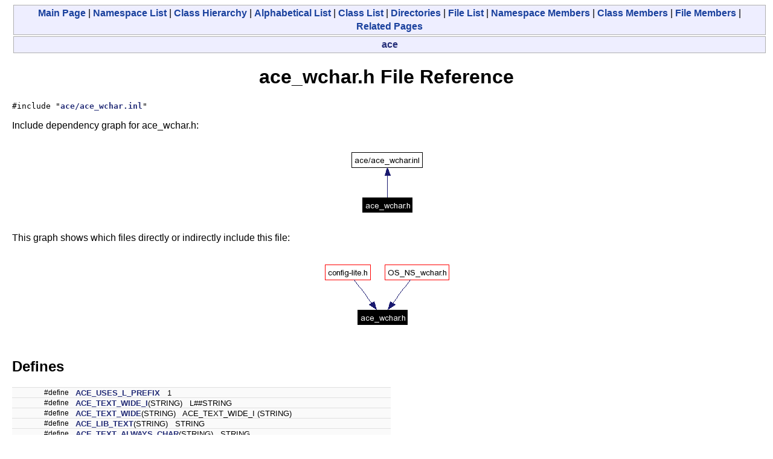

--- FILE ---
content_type: text/html
request_url: https://www.dre.vanderbilt.edu/Doxygen/5.5/html/ace/ace__wchar_8h.html
body_size: 1797
content:
<!DOCTYPE HTML PUBLIC "-//W3C//DTD HTML 4.01 Transitional//EN">
<html><head><meta http-equiv="Content-Type" content="text/html;charset=iso-8859-1">
<title>ACE: ace_wchar.h File Reference</title>
<link href="doxygen.css" rel="stylesheet" type="text/css">
</head><body>
<!-- Generated by Doxygen 1.3.9.1 -->
<div class="qindex"><a class="qindex" href="index.html">Main&nbsp;Page</a> | <a class="qindex" href="namespaces.html">Namespace List</a> | <a class="qindex" href="hierarchy.html">Class&nbsp;Hierarchy</a> | <a class="qindex" href="classes.html">Alphabetical&nbsp;List</a> | <a class="qindex" href="annotated.html">Class&nbsp;List</a> | <a class="qindex" href="dirs.html">Directories</a> | <a class="qindex" href="files.html">File&nbsp;List</a> | <a class="qindex" href="namespacemembers.html">Namespace&nbsp;Members</a> | <a class="qindex" href="functions.html">Class&nbsp;Members</a> | <a class="qindex" href="globals.html">File&nbsp;Members</a> | <a class="qindex" href="pages.html">Related&nbsp;Pages</a></div>
<div class="nav">
<a class="el" href="dir_000000.html">ace</a></div>
<h1>ace_wchar.h File Reference</h1><code>#include "<a class="el" href="ace__wchar_8inl.html">ace/ace_wchar.inl</a>"</code><br>

<p>
Include dependency graph for ace_wchar.h:<p><center><img src="ace__wchar_8h__incl.png" border="0" usemap="#ace_wchar.h_map" alt="Include dependency graph"></center>
<map name="ace_wchar.h_map">
<area href="ace__wchar_8inl.html" shape="rect" coords="6,18,124,42" alt="">
</map>

<p>
This graph shows which files directly or indirectly include this file:<p><center><img src="ace__wchar_8h__dep__incl.png" border="0" usemap="#ace_wchar.hdep_map" alt="Included by dependency graph"></center>
<map name="ace_wchar.hdep_map">
<area href="config-lite_8h.html" shape="rect" coords="6,18,81,42" alt="">
<area href="OS__NS__wchar_8h.html" shape="rect" coords="105,18,212,42" alt="">
</map>
<table border="0" cellpadding="0" cellspacing="0">
<tr><td></td></tr>
<tr><td colspan="2"><br><h2>Defines</h2></td></tr>
<tr><td class="memItemLeft" nowrap align="right" valign="top">#define&nbsp;</td><td class="memItemRight" valign="bottom"><a class="el" href="ace__wchar_8h.html#a0">ACE_USES_L_PREFIX</a>&nbsp;&nbsp;&nbsp;1</td></tr>

<tr><td class="memItemLeft" nowrap align="right" valign="top">#define&nbsp;</td><td class="memItemRight" valign="bottom"><a class="el" href="ace__wchar_8h.html#a1">ACE_TEXT_WIDE_I</a>(STRING)&nbsp;&nbsp;&nbsp;L##STRING</td></tr>

<tr><td class="memItemLeft" nowrap align="right" valign="top">#define&nbsp;</td><td class="memItemRight" valign="bottom"><a class="el" href="ace__wchar_8h.html#a2">ACE_TEXT_WIDE</a>(STRING)&nbsp;&nbsp;&nbsp;ACE_TEXT_WIDE_I (STRING)</td></tr>

<tr><td class="memItemLeft" nowrap align="right" valign="top">#define&nbsp;</td><td class="memItemRight" valign="bottom"><a class="el" href="ace__wchar_8h.html#a3">ACE_LIB_TEXT</a>(STRING)&nbsp;&nbsp;&nbsp;STRING</td></tr>

<tr><td class="memItemLeft" nowrap align="right" valign="top">#define&nbsp;</td><td class="memItemRight" valign="bottom"><a class="el" href="ace__wchar_8h.html#a4">ACE_TEXT_ALWAYS_CHAR</a>(STRING)&nbsp;&nbsp;&nbsp;STRING</td></tr>

<tr><td class="memItemLeft" nowrap align="right" valign="top">#define&nbsp;</td><td class="memItemRight" valign="bottom"><a class="el" href="ace__wchar_8h.html#a5">ACE_TEXT_ALWAYS_WCHAR</a>(STRING)&nbsp;&nbsp;&nbsp;ACE_Ascii_To_Wide (STRING).wchar_rep ()</td></tr>

<tr><td class="memItemLeft" nowrap align="right" valign="top">#define&nbsp;</td><td class="memItemRight" valign="bottom"><a class="el" href="ace__wchar_8h.html#a6">ACE_TEXT_CHAR_TO_TCHAR</a>(STRING)&nbsp;&nbsp;&nbsp;STRING</td></tr>

<tr><td class="memItemLeft" nowrap align="right" valign="top">#define&nbsp;</td><td class="memItemRight" valign="bottom"><a class="el" href="ace__wchar_8h.html#a7">ACE_TEXT_WCHAR_TO_TCHAR</a>(STRING)&nbsp;&nbsp;&nbsp;ACE_Wide_To_Ascii (STRING).char_rep ()</td></tr>

<tr><td class="memItemLeft" nowrap align="right" valign="top">#define&nbsp;</td><td class="memItemRight" valign="bottom"><a class="el" href="ace__wchar_8h.html#a8">ACE_TEXT_ANTI_TO_TCHAR</a>(STRING)&nbsp;&nbsp;&nbsp;ACE_Wide_To_Ascii (STRING).char_rep ()</td></tr>

<tr><td class="memItemLeft" nowrap align="right" valign="top">#define&nbsp;</td><td class="memItemRight" valign="bottom"><a class="el" href="ace__wchar_8h.html#a9">ACE_TEXT</a>&nbsp;&nbsp;&nbsp;ACE_LIB_TEXT</td></tr>

<tr><td colspan="2"><br><h2>Typedefs</h2></td></tr>
<tr><td class="memItemLeft" nowrap align="right" valign="top">typedef char&nbsp;</td><td class="memItemRight" valign="bottom"><a class="el" href="ace__wchar_8h.html#a10">ACE_TCHAR</a></td></tr>

<tr><td class="memItemLeft" nowrap align="right" valign="top">typedef wchar_t&nbsp;</td><td class="memItemRight" valign="bottom"><a class="el" href="ace__wchar_8h.html#a11">ACE_ANTI_TCHAR</a></td></tr>

</table>
<hr><a name="_details"></a><h2>Detailed Description</h2>
<dl compact><dt><b>Id</b></dt><dd><a class="el" href="ace__wchar_8h.html">ace_wchar.h</a>,v 4.38 2006/01/09 20:08:07 jwillemsen Exp </dd></dl>
<p>
<dl compact><dt><b>Author:</b></dt><dd>Darrell Brunsch &lt;<a href="mailto:brunsch@uci.edu">brunsch@uci.edu</a>&gt;</dd></dl>
<hr><h2>Define Documentation</h2>
<a class="anchor" name="a3" doxytag="ace_wchar.h::ACE_LIB_TEXT"></a><p>
<table class="mdTable" width="100%" cellpadding="2" cellspacing="0">
  <tr>
    <td class="mdRow">
      <table cellpadding="0" cellspacing="0" border="0">
        <tr>
          <td class="md" nowrap valign="top">#define ACE_LIB_TEXT          </td>
          <td class="md" valign="top">(&nbsp;</td>
          <td class="md" nowrap valign="top">STRING&nbsp;</td>
          <td class="mdname1" valign="top" nowrap>          </td>
          <td class="md" valign="top">&nbsp;)&nbsp;</td>
          <td class="md" nowrap>&nbsp;&nbsp;&nbsp;STRING</td>
        </tr>
      </table>
    </td>
  </tr>
</table>
<table cellspacing="5" cellpadding="0" border="0">
  <tr>
    <td>
      &nbsp;
    </td>
    <td>

<p>
    </td>
  </tr>
</table>
<a class="anchor" name="a9" doxytag="ace_wchar.h::ACE_TEXT"></a><p>
<table class="mdTable" width="100%" cellpadding="2" cellspacing="0">
  <tr>
    <td class="mdRow">
      <table cellpadding="0" cellspacing="0" border="0">
        <tr>
          <td class="md" nowrap valign="top">#define ACE_TEXT&nbsp;&nbsp;&nbsp;ACE_LIB_TEXT          </td>
        </tr>
      </table>
    </td>
  </tr>
</table>
<table cellspacing="5" cellpadding="0" border="0">
  <tr>
    <td>
      &nbsp;
    </td>
    <td>

<p>
    </td>
  </tr>
</table>
<a class="anchor" name="a4" doxytag="ace_wchar.h::ACE_TEXT_ALWAYS_CHAR"></a><p>
<table class="mdTable" width="100%" cellpadding="2" cellspacing="0">
  <tr>
    <td class="mdRow">
      <table cellpadding="0" cellspacing="0" border="0">
        <tr>
          <td class="md" nowrap valign="top">#define ACE_TEXT_ALWAYS_CHAR          </td>
          <td class="md" valign="top">(&nbsp;</td>
          <td class="md" nowrap valign="top">STRING&nbsp;</td>
          <td class="mdname1" valign="top" nowrap>          </td>
          <td class="md" valign="top">&nbsp;)&nbsp;</td>
          <td class="md" nowrap>&nbsp;&nbsp;&nbsp;STRING</td>
        </tr>
      </table>
    </td>
  </tr>
</table>
<table cellspacing="5" cellpadding="0" border="0">
  <tr>
    <td>
      &nbsp;
    </td>
    <td>

<p>
    </td>
  </tr>
</table>
<a class="anchor" name="a5" doxytag="ace_wchar.h::ACE_TEXT_ALWAYS_WCHAR"></a><p>
<table class="mdTable" width="100%" cellpadding="2" cellspacing="0">
  <tr>
    <td class="mdRow">
      <table cellpadding="0" cellspacing="0" border="0">
        <tr>
          <td class="md" nowrap valign="top">#define ACE_TEXT_ALWAYS_WCHAR          </td>
          <td class="md" valign="top">(&nbsp;</td>
          <td class="md" nowrap valign="top">STRING&nbsp;</td>
          <td class="mdname1" valign="top" nowrap>          </td>
          <td class="md" valign="top">&nbsp;)&nbsp;</td>
          <td class="md" nowrap>&nbsp;&nbsp;&nbsp;ACE_Ascii_To_Wide (STRING).wchar_rep ()</td>
        </tr>
      </table>
    </td>
  </tr>
</table>
<table cellspacing="5" cellpadding="0" border="0">
  <tr>
    <td>
      &nbsp;
    </td>
    <td>

<p>
    </td>
  </tr>
</table>
<a class="anchor" name="a8" doxytag="ace_wchar.h::ACE_TEXT_ANTI_TO_TCHAR"></a><p>
<table class="mdTable" width="100%" cellpadding="2" cellspacing="0">
  <tr>
    <td class="mdRow">
      <table cellpadding="0" cellspacing="0" border="0">
        <tr>
          <td class="md" nowrap valign="top">#define ACE_TEXT_ANTI_TO_TCHAR          </td>
          <td class="md" valign="top">(&nbsp;</td>
          <td class="md" nowrap valign="top">STRING&nbsp;</td>
          <td class="mdname1" valign="top" nowrap>          </td>
          <td class="md" valign="top">&nbsp;)&nbsp;</td>
          <td class="md" nowrap>&nbsp;&nbsp;&nbsp;ACE_Wide_To_Ascii (STRING).char_rep ()</td>
        </tr>
      </table>
    </td>
  </tr>
</table>
<table cellspacing="5" cellpadding="0" border="0">
  <tr>
    <td>
      &nbsp;
    </td>
    <td>

<p>
    </td>
  </tr>
</table>
<a class="anchor" name="a6" doxytag="ace_wchar.h::ACE_TEXT_CHAR_TO_TCHAR"></a><p>
<table class="mdTable" width="100%" cellpadding="2" cellspacing="0">
  <tr>
    <td class="mdRow">
      <table cellpadding="0" cellspacing="0" border="0">
        <tr>
          <td class="md" nowrap valign="top">#define ACE_TEXT_CHAR_TO_TCHAR          </td>
          <td class="md" valign="top">(&nbsp;</td>
          <td class="md" nowrap valign="top">STRING&nbsp;</td>
          <td class="mdname1" valign="top" nowrap>          </td>
          <td class="md" valign="top">&nbsp;)&nbsp;</td>
          <td class="md" nowrap>&nbsp;&nbsp;&nbsp;STRING</td>
        </tr>
      </table>
    </td>
  </tr>
</table>
<table cellspacing="5" cellpadding="0" border="0">
  <tr>
    <td>
      &nbsp;
    </td>
    <td>

<p>
    </td>
  </tr>
</table>
<a class="anchor" name="a7" doxytag="ace_wchar.h::ACE_TEXT_WCHAR_TO_TCHAR"></a><p>
<table class="mdTable" width="100%" cellpadding="2" cellspacing="0">
  <tr>
    <td class="mdRow">
      <table cellpadding="0" cellspacing="0" border="0">
        <tr>
          <td class="md" nowrap valign="top">#define ACE_TEXT_WCHAR_TO_TCHAR          </td>
          <td class="md" valign="top">(&nbsp;</td>
          <td class="md" nowrap valign="top">STRING&nbsp;</td>
          <td class="mdname1" valign="top" nowrap>          </td>
          <td class="md" valign="top">&nbsp;)&nbsp;</td>
          <td class="md" nowrap>&nbsp;&nbsp;&nbsp;ACE_Wide_To_Ascii (STRING).char_rep ()</td>
        </tr>
      </table>
    </td>
  </tr>
</table>
<table cellspacing="5" cellpadding="0" border="0">
  <tr>
    <td>
      &nbsp;
    </td>
    <td>

<p>
    </td>
  </tr>
</table>
<a class="anchor" name="a2" doxytag="ace_wchar.h::ACE_TEXT_WIDE"></a><p>
<table class="mdTable" width="100%" cellpadding="2" cellspacing="0">
  <tr>
    <td class="mdRow">
      <table cellpadding="0" cellspacing="0" border="0">
        <tr>
          <td class="md" nowrap valign="top">#define ACE_TEXT_WIDE          </td>
          <td class="md" valign="top">(&nbsp;</td>
          <td class="md" nowrap valign="top">STRING&nbsp;</td>
          <td class="mdname1" valign="top" nowrap>          </td>
          <td class="md" valign="top">&nbsp;)&nbsp;</td>
          <td class="md" nowrap>&nbsp;&nbsp;&nbsp;ACE_TEXT_WIDE_I (STRING)</td>
        </tr>
      </table>
    </td>
  </tr>
</table>
<table cellspacing="5" cellpadding="0" border="0">
  <tr>
    <td>
      &nbsp;
    </td>
    <td>

<p>
    </td>
  </tr>
</table>
<a class="anchor" name="a1" doxytag="ace_wchar.h::ACE_TEXT_WIDE_I"></a><p>
<table class="mdTable" width="100%" cellpadding="2" cellspacing="0">
  <tr>
    <td class="mdRow">
      <table cellpadding="0" cellspacing="0" border="0">
        <tr>
          <td class="md" nowrap valign="top">#define ACE_TEXT_WIDE_I          </td>
          <td class="md" valign="top">(&nbsp;</td>
          <td class="md" nowrap valign="top">STRING&nbsp;</td>
          <td class="mdname1" valign="top" nowrap>          </td>
          <td class="md" valign="top">&nbsp;)&nbsp;</td>
          <td class="md" nowrap>&nbsp;&nbsp;&nbsp;L##STRING</td>
        </tr>
      </table>
    </td>
  </tr>
</table>
<table cellspacing="5" cellpadding="0" border="0">
  <tr>
    <td>
      &nbsp;
    </td>
    <td>

<p>
    </td>
  </tr>
</table>
<a class="anchor" name="a0" doxytag="ace_wchar.h::ACE_USES_L_PREFIX"></a><p>
<table class="mdTable" width="100%" cellpadding="2" cellspacing="0">
  <tr>
    <td class="mdRow">
      <table cellpadding="0" cellspacing="0" border="0">
        <tr>
          <td class="md" nowrap valign="top">#define ACE_USES_L_PREFIX&nbsp;&nbsp;&nbsp;1          </td>
        </tr>
      </table>
    </td>
  </tr>
</table>
<table cellspacing="5" cellpadding="0" border="0">
  <tr>
    <td>
      &nbsp;
    </td>
    <td>

<p>
    </td>
  </tr>
</table>
<hr><h2>Typedef Documentation</h2>
<a class="anchor" name="a11" doxytag="ace_wchar.h::ACE_ANTI_TCHAR"></a><p>
<table class="mdTable" width="100%" cellpadding="2" cellspacing="0">
  <tr>
    <td class="mdRow">
      <table cellpadding="0" cellspacing="0" border="0">
        <tr>
          <td class="md" nowrap valign="top">typedef wchar_t <a class="el" href="ace__wchar_8h.html#a11">ACE_ANTI_TCHAR</a>          </td>
        </tr>
      </table>
    </td>
  </tr>
</table>
<table cellspacing="5" cellpadding="0" border="0">
  <tr>
    <td>
      &nbsp;
    </td>
    <td>

<p>
    </td>
  </tr>
</table>
<a class="anchor" name="a10" doxytag="ace_wchar.h::ACE_TCHAR"></a><p>
<table class="mdTable" width="100%" cellpadding="2" cellspacing="0">
  <tr>
    <td class="mdRow">
      <table cellpadding="0" cellspacing="0" border="0">
        <tr>
          <td class="md" nowrap valign="top">typedef char <a class="el" href="ace__wchar_8h.html#a10">ACE_TCHAR</a>          </td>
        </tr>
      </table>
    </td>
  </tr>
</table>
<table cellspacing="5" cellpadding="0" border="0">
  <tr>
    <td>
      &nbsp;
    </td>
    <td>

<p>
    </td>
  </tr>
</table>
<hr size="1"><address style="align: right;"><small>Generated on Sun Mar 5 15:38:40 2006 for ACE by&nbsp;
<a href="http://www.doxygen.org/index.html">
<img src="doxygen.png" alt="doxygen" align="middle" border="0"></a> 1.3.9.1 </small></address>
</body>
</html>


--- FILE ---
content_type: text/css
request_url: https://www.dre.vanderbilt.edu/Doxygen/5.5/html/ace/doxygen.css
body_size: 1250
content:
BODY,H1,H2,H3,H4,H5,H6,P,CENTER,TD,TH,UL,DL,DIV {
	font-family: Geneva, Arial, Helvetica, sans-serif;
}
H1 {
	text-align: center;
}
CAPTION { font-weight: bold }
DIV.qindex {
	width: 100%;
	background-color: #eeeeff;
	border: 1px solid #b0b0b0;
	text-align: center;
	margin: 2px;
	padding: 2px;
	line-height: 140%;
}
DIV.nav {
	width: 100%;
	background-color: #eeeeff;
	border: 1px solid #b0b0b0;
	text-align: center;
	margin: 2px;
	padding: 2px;
	line-height: 140%;
}
A.qindex {
       text-decoration: none;
       font-weight: bold;
       color: #1A419D;
}
A.qindex:visited {
       text-decoration: none;
       font-weight: bold;
       color: #1A419D
}
A.qindex:hover {
	text-decoration: none;
	background-color: #ddddff;
}
A.qindexHL {
	text-decoration: none;
	font-weight: bold;
	background-color: #6666cc;
	color: #ffffff;
	border: 1px double #9295C2;
}
A.qindexHL:hover {
	text-decoration: none;
	background-color: #6666cc;
	color: #ffffff;
}
A.qindexHL:visited { text-decoration: none; background-color: #6666cc; color: #ffffff }
A.el { text-decoration: none; font-weight: bold }
A.elRef { font-weight: bold }
A.code:link { text-decoration: none; font-weight: normal; color: #0000FF}
A.code:visited { text-decoration: none; font-weight: normal; color: #0000FF}
A.codeRef:link { font-weight: normal; color: #0000FF}
A.codeRef:visited { font-weight: normal; color: #0000FF}
A:hover { text-decoration: none; background-color: #f2f2ff }
DL.el { margin-left: -1cm }
.fragment {
       font-family: monospace
}
PRE.fragment {
	border: 1px solid #CCCCCC;
	background-color: #f5f5f5;
	margin-top: 4px;
	margin-bottom: 4px;
	margin-left: 2px;
	margin-right: 8px;
	padding-left: 6px;
	padding-right: 6px;
	padding-top: 4px;
	padding-bottom: 4px;
}
DIV.ah { background-color: black; font-weight: bold; color: #ffffff; margin-bottom: 3px; margin-top: 3px }
TD.md { background-color: #F4F4FB; font-weight: bold; }
TD.mdname1 { background-color: #F4F4FB; font-weight: bold; color: #602020; }
TD.mdname { background-color: #F4F4FB; font-weight: bold; color: #602020; width: 600px; }
DIV.groupHeader {
       margin-left: 16px;
       margin-top: 12px;
       margin-bottom: 6px;
       font-weight: bold;
}
DIV.groupText { margin-left: 16px; font-style: italic; font-size: 14px }
BODY {
	background: white;
	color: black;
	margin-right: 20px;
	margin-left: 20px;
}
TD.indexkey {
	background-color: #eeeeff;
	font-weight: bold;
	padding-right  : 10px;
	padding-top    : 2px;
	padding-left   : 10px;
	padding-bottom : 2px;
	margin-left    : 0px;
	margin-right   : 0px;
	margin-top     : 2px;
	margin-bottom  : 2px;
	border: 1px solid #CCCCCC;
}
TD.indexvalue {
	background-color: #eeeeff;
	font-style: italic;
	padding-right  : 10px;
	padding-top    : 2px;
	padding-left   : 10px;
	padding-bottom : 2px;
	margin-left    : 0px;
	margin-right   : 0px;
	margin-top     : 2px;
	margin-bottom  : 2px;
	border: 1px solid #CCCCCC;
}
TR.memlist {
   background-color: #f0f0f0; 
}
P.formulaDsp { text-align: center; }
IMG.formulaDsp { }
IMG.formulaInl { vertical-align: middle; }
SPAN.keyword       { color: #008000 }
SPAN.keywordtype   { color: #604020 }
SPAN.keywordflow   { color: #e08000 }
SPAN.comment       { color: #800000 }
SPAN.preprocessor  { color: #806020 }
SPAN.stringliteral { color: #002080 }
SPAN.charliteral   { color: #008080 }
.mdTable {
	border: 1px solid #868686;
	background-color: #F4F4FB;
}
.mdRow {
	padding: 8px 10px;
}
.mdescLeft {
       padding: 0px 8px 4px 8px;
	font-size: 12px;
	font-style: italic;
	background-color: #FAFAFA;
	border-top: 1px none #E0E0E0;
	border-right: 1px none #E0E0E0;
	border-bottom: 1px none #E0E0E0;
	border-left: 1px none #E0E0E0;
	margin: 0px;
}
.mdescRight {
       padding: 0px 8px 4px 8px;
	font-size: 12px;
	font-style: italic;
	background-color: #FAFAFA;
	border-top: 1px none #E0E0E0;
	border-right: 1px none #E0E0E0;
	border-bottom: 1px none #E0E0E0;
	border-left: 1px none #E0E0E0;
	margin: 0px;
}
.memItemLeft {
	padding: 1px 0px 0px 8px;
	margin: 4px;
	border-top-width: 1px;
	border-right-width: 1px;
	border-bottom-width: 1px;
	border-left-width: 1px;
	border-top-color: #E0E0E0;
	border-right-color: #E0E0E0;
	border-bottom-color: #E0E0E0;
	border-left-color: #E0E0E0;
	border-top-style: solid;
	border-right-style: none;
	border-bottom-style: none;
	border-left-style: none;
	background-color: #FAFAFA;
	font-size: 12px;
}
.memItemRight {
	padding: 1px 8px 0px 8px;
	margin: 4px;
	border-top-width: 1px;
	border-right-width: 1px;
	border-bottom-width: 1px;
	border-left-width: 1px;
	border-top-color: #E0E0E0;
	border-right-color: #E0E0E0;
	border-bottom-color: #E0E0E0;
	border-left-color: #E0E0E0;
	border-top-style: solid;
	border-right-style: none;
	border-bottom-style: none;
	border-left-style: none;
	background-color: #FAFAFA;
	font-size: 13px;
}
.memTemplItemLeft {
	padding: 1px 0px 0px 8px;
	margin: 4px;
	border-top-width: 1px;
	border-right-width: 1px;
	border-bottom-width: 1px;
	border-left-width: 1px;
	border-top-color: #E0E0E0;
	border-right-color: #E0E0E0;
	border-bottom-color: #E0E0E0;
	border-left-color: #E0E0E0;
	border-top-style: none;
	border-right-style: none;
	border-bottom-style: none;
	border-left-style: none;
	background-color: #FAFAFA;
	font-size: 12px;
}
.memTemplItemRight {
	padding: 1px 8px 0px 8px;
	margin: 4px;
	border-top-width: 1px;
	border-right-width: 1px;
	border-bottom-width: 1px;
	border-left-width: 1px;
	border-top-color: #E0E0E0;
	border-right-color: #E0E0E0;
	border-bottom-color: #E0E0E0;
	border-left-color: #E0E0E0;
	border-top-style: none;
	border-right-style: none;
	border-bottom-style: none;
	border-left-style: none;
	background-color: #FAFAFA;
	font-size: 13px;
}
.memTemplParams {
	padding: 1px 0px 0px 8px;
	margin: 4px;
	border-top-width: 1px;
	border-right-width: 1px;
	border-bottom-width: 1px;
	border-left-width: 1px;
	border-top-color: #E0E0E0;
	border-right-color: #E0E0E0;
	border-bottom-color: #E0E0E0;
	border-left-color: #E0E0E0;
	border-top-style: solid;
	border-right-style: none;
	border-bottom-style: none;
	border-left-style: none;
       color: #606060;
	background-color: #FAFAFA;
	font-size: 12px;
}
.search     { color: #003399;
              font-weight: bold;
}
FORM.search {
              margin-bottom: 0px;
              margin-top: 0px;
}
INPUT.search { font-size: 75%;
               color: #000080;
               font-weight: normal;
               background-color: #eeeeff;
}
TD.tiny      { font-size: 75%;
}
a {
	color: #252E78;
}
a:visited {
	color: #3D2185;
}
